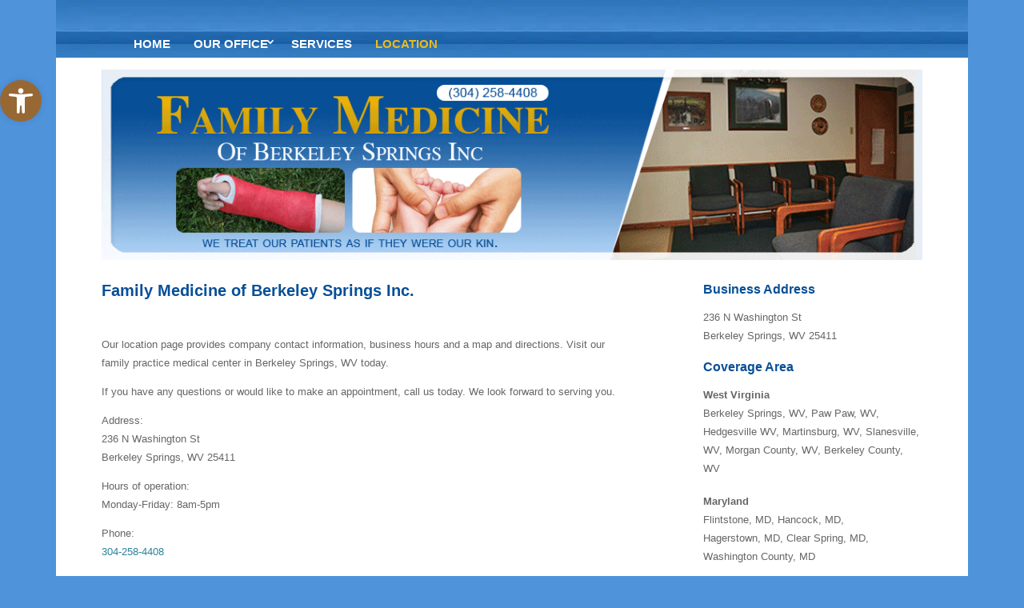

--- FILE ---
content_type: text/css
request_url: https://www.familymedicineofberkeleysprings.com/wp-content/et-cache/1/134/global/et-divi-customizer-global.min.css?ver=1765406680
body_size: 1544
content:
body,.et_pb_column_1_2 .et_quote_content blockquote cite,.et_pb_column_1_2 .et_link_content a.et_link_main_url,.et_pb_column_1_3 .et_quote_content blockquote cite,.et_pb_column_3_8 .et_quote_content blockquote cite,.et_pb_column_1_4 .et_quote_content blockquote cite,.et_pb_blog_grid .et_quote_content blockquote cite,.et_pb_column_1_3 .et_link_content a.et_link_main_url,.et_pb_column_3_8 .et_link_content a.et_link_main_url,.et_pb_column_1_4 .et_link_content a.et_link_main_url,.et_pb_blog_grid .et_link_content a.et_link_main_url,body .et_pb_bg_layout_light .et_pb_post p,body .et_pb_bg_layout_dark .et_pb_post p{font-size:14px}.et_pb_slide_content,.et_pb_best_value{font-size:15px}#et_search_icon:hover,.mobile_menu_bar:before,.mobile_menu_bar:after,.et_toggle_slide_menu:after,.et-social-icon a:hover,.et_pb_sum,.et_pb_pricing li a,.et_pb_pricing_table_button,.et_overlay:before,.entry-summary p.price ins,.et_pb_member_social_links a:hover,.et_pb_widget li a:hover,.et_pb_filterable_portfolio .et_pb_portfolio_filters li a.active,.et_pb_filterable_portfolio .et_pb_portofolio_pagination ul li a.active,.et_pb_gallery .et_pb_gallery_pagination ul li a.active,.wp-pagenavi span.current,.wp-pagenavi a:hover,.nav-single a,.tagged_as a,.posted_in a{color:#ffffff}.et_pb_contact_submit,.et_password_protected_form .et_submit_button,.et_pb_bg_layout_light .et_pb_newsletter_button,.comment-reply-link,.form-submit .et_pb_button,.et_pb_bg_layout_light .et_pb_promo_button,.et_pb_bg_layout_light .et_pb_more_button,.et_pb_contact p input[type="checkbox"]:checked+label i:before,.et_pb_bg_layout_light.et_pb_module.et_pb_button{color:#ffffff}.footer-widget h4{color:#ffffff}.et-search-form,.nav li ul,.et_mobile_menu,.footer-widget li:before,.et_pb_pricing li:before,blockquote{border-color:#ffffff}.et_pb_counter_amount,.et_pb_featured_table .et_pb_pricing_heading,.et_quote_content,.et_link_content,.et_audio_content,.et_pb_post_slider.et_pb_bg_layout_dark,.et_slide_in_menu_container,.et_pb_contact p input[type="radio"]:checked+label i:before{background-color:#ffffff}a{color:#2c829a}.et_secondary_nav_enabled #page-container #top-header{background-color:#ffffff!important}#et-secondary-nav li ul{background-color:#ffffff}#main-footer{background-color:#ffffff}#main-footer .footer-widget h4,#main-footer .widget_block h1,#main-footer .widget_block h2,#main-footer .widget_block h3,#main-footer .widget_block h4,#main-footer .widget_block h5,#main-footer .widget_block h6{color:#ffffff}.footer-widget li:before{border-color:#ffffff}@media only screen and (min-width:981px){.et_fixed_nav #page-container .et-fixed-header#top-header{background-color:#ffffff!important}.et_fixed_nav #page-container .et-fixed-header#top-header #et-secondary-nav li ul{background-color:#ffffff}}@media only screen and (min-width:1350px){.et_pb_row{padding:27px 0}.et_pb_section{padding:54px 0}.single.et_pb_pagebuilder_layout.et_full_width_page .et_post_meta_wrapper{padding-top:81px}.et_pb_fullwidth_section{padding:0}}#footer-bottom{display:none;padding:2% 0 0;background-color:#1f1f1f}#footer-info{color:#ffffff;float:none;padding-bottom:0px;text-align:center;padding-bottom:0px}#main-header{padding:0!important;min-height:38px!important;background-image:url("/wp-content/uploads/sites/134/2015/02/Navf.jpg")}#logo{display:none!important}.et_fixed_nav #logo{display:none!important}#et-top-navigation{float:left!important}#main-header nav#top-menu-nav{padding-bottom:0px!important;padding-top:5px!important}#top-menu li{padding-right:5px}#top-menu li>a{color:#fff;padding:10px!important;font-family:"Trebuchet MS",Helvetica,Arial,Geneva,sans-serif;font-size:15px;text-transform:uppercase}#top-menu li.current-menu-item>a{color:#f0bb19}#top-menu li>a:hover{color:#f0bb19}.et_mobile_menu li a{color:#fff;font-family:"Trebuchet MS",Helvetica,Arial,Geneva,sans-serif;font-size:15px;text-transform:uppercase}.et_mobile_menu li a:hover{color:#f0bb19}.et_mobile_menu{top:45px}#top-menu .menu-item-has-children>a:first-child::after,#et-secondary-nav .menu-item-has-children>a:first-child::after{top:7px}#main-header .nav li ul{background-color:#2066AE}body.et_fixed_nav.et_boxed_layout #page-container{padding-top:38px!important}p{color:#666;font-family:Verdana,Tahoma,Arial,Geneva,sans-serif;font-size:13px}h1{color:#074f97;font-family:"Trebuchet MS",Tahoma,sans-serif;font-size:20px;font-weight:bold}.et_pb_section{padding:0px}.sectionpadding{padding:30px 0 10px}.et_pb_row{padding:15px 0 0}.et_pb_row_inner:nth-of-type(n+2){padding-top:0}.et_pb_image{margin-bottom:10px}.et_pb_text{margin-bottom:20px}.et_boxed_layout #page-container,.et_boxed_layout #page-container #main-header,.et_boxed_layout #page-container #top-header{margin:0 auto;max-width:1140px;width:100%}.sidebar{padding-bottom:20px}.sidebar h2{color:#074f97;font-family:"Trebuchet MS",Tahoma,sans-serif;font-size:16px;font-weight:bold}.sidebar p{padding-top:5px}.et_pb_column_1_3 .et_pb_widget_area_left .et_pb_widget,.et_pb_column_1_4 .et_pb_widget_area_left .et_pb_widget{margin-right:0}.et_pb_widget_area_right{border-left:none}.et_pb_column{padding-bottom:0}.gform_wrapper .top_label input.large,.gform_wrapper .top_label select.large,.gform_wrapper .top_label textarea.textarea{width:70%!important}.et_boxed_layout #page-container{box-shadow:none}.img1{border:1px solid #000}#footer-info{color:#666;float:none;padding-bottom:0px;text-align:center}#main-footer{background-color:#fff;margin-top:10px}#footer-bottom{ display:none!important}@media only screen and (min-width:240px) and (max-width:639px){#main-header .et_mobile_menu{background-color:#2066AE}#et-top-navigation{float:right!important}.et_pb_slider .et_pb_slide{background-size:100% auto!important}.et_pb_widget_area_right{border-left:none}.sectionpadding .et_pb_column{padding-bottom:5px}.sectionpadding{padding:5px 0 10px}}@media screen and (min-width:769px) and (max-width:1024px){#main-header .et_mobile_menu{background-color:#2066AE}#et-top-navigation{float:right!important}}@media only screen and (min-width:640px) and (max-width:768px){#main-header .et_mobile_menu{background-color:#2066AE}#et-top-navigation{float:right!important}}#pojo-a11y-toolbar .pojo-a11y-toolbar-toggle a{border-radius:50px!important;position:fixed;transition:all .15s ease;inset:auto 20px 20px auto}@media (max-width:600px){#pojo-a11y-toolbar .pojo-a11y-toolbar-toggle a{width:45px;height:45px;font-size:24px;inset:auto 5px 5px auto}}

--- FILE ---
content_type: application/javascript
request_url: https://hb.wpmucdn.com/zipsites2c.com/0824d490-4679-4ee2-8f29-10fcbf9222b3.js
body_size: 308
content:
/**handles:et-core-common,divi-accessibility-da11y**/
(t=>{t(function(){var e=navigator.userAgent,a,i=e.match(/(opera|chrome|safari|firefox|msie|trident(?=\/))/i)||[],o="",r="";switch(/trident/i.test(i[0])?o="ie":"Chrome"===i[0]&&null!==(a=e.match(/\b(OPR|Edge)/))&&(o=a[0].replace("OPR","opera")),o=(o=""===o?"standalone"in window.navigator&&!window.navigator.standalone?"uiwebview":i[0]&&""!==i[0]?i[0]:navigator.appName:o).toLowerCase()){case"msie":r="ie";break;case"firefox":r="gecko";break;default:r=o}e.match(/iPhone/)&&(r+=" iphone"),t("body").addClass(r)})})(jQuery);
(t=>{let n=((window||{})._da11y||{}).active_outline_color||!1;n&&t(document).on("focusin",'input,button,a[role="tab"]',function(){let o=t(this);setTimeout(function(){o.is(".keyboard-outline")&&o.css("outline-color",n)})})})(jQuery);